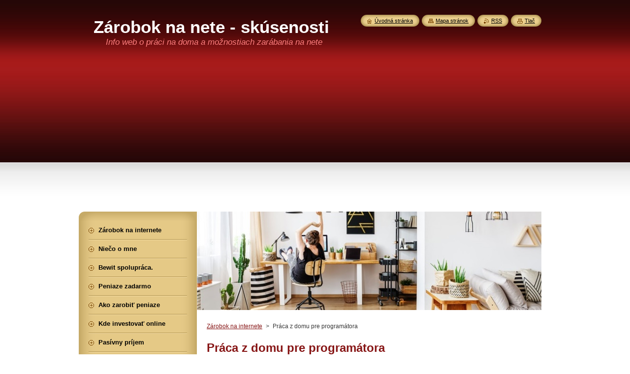

--- FILE ---
content_type: text/html; charset=UTF-8
request_url: https://www.pracanadoma-skusenosti.eu/news/praca-z-domu-pre-programatora/
body_size: 8455
content:
<!--[if lte IE 9]><!DOCTYPE HTML PUBLIC "-//W3C//DTD HTML 4.01 Transitional//EN" "https://www.w3.org/TR/html4/loose.dtd"><![endif]-->
<!DOCTYPE html>
<!--[if IE]><html class="ie" lang="sk"><![endif]-->
<!--[if gt IE 9]><!--> 
<html lang="sk">
<!--<![endif]-->
    <head>
		<meta name="google-site-verification" content="NZw6UQ6L8CtqtkCMVR_1oVdXU7FD2ChOe-HXC6mmvxU" />
        <!--[if lt IE 8]><meta http-equiv="X-UA-Compatible" content="IE=EmulateIE7"><![endif]--><!--[if IE 8]><meta http-equiv="X-UA-Compatible" content="IE=EmulateIE8"><![endif]--><!--[if IE 9]><meta http-equiv="X-UA-Compatible" content="IE=EmulateIE9"><![endif]-->
        <base href="https://www.pracanadoma-skusenosti.eu/">
  <meta charset="utf-8">
  <meta name="description" content="">
  <meta name="keywords" content="">
  <meta name="generator" content="Webnode">
  <meta name="apple-mobile-web-app-capable" content="yes">
  <meta name="apple-mobile-web-app-status-bar-style" content="black">
  <meta name="format-detection" content="telephone=no">
    <meta name="google-site-verification" content="NZw6UQ6L8CtqtkCMVR_1oVdXU7FD2ChOe-HXC6mmvxU">
  <link rel="icon" type="image/svg+xml" href="/favicon.svg" sizes="any">  <link rel="icon" type="image/svg+xml" href="/favicon16.svg" sizes="16x16">  <link rel="icon" href="/favicon.ico"><link rel="canonical" href="https://www.pracanadoma-skusenosti.eu/news/praca-z-domu-pre-programatora/">
<script type="text/javascript">(function(i,s,o,g,r,a,m){i['GoogleAnalyticsObject']=r;i[r]=i[r]||function(){
			(i[r].q=i[r].q||[]).push(arguments)},i[r].l=1*new Date();a=s.createElement(o),
			m=s.getElementsByTagName(o)[0];a.async=1;a.src=g;m.parentNode.insertBefore(a,m)
			})(window,document,'script','//www.google-analytics.com/analytics.js','ga');ga('create', 'UA-797705-6', 'auto',{"name":"wnd_header"});ga('wnd_header.set', 'dimension1', 'W1');ga('wnd_header.set', 'anonymizeIp', true);ga('wnd_header.send', 'pageview');var _gaq = _gaq || [];
				  (function() {
					var ga = document.createElement('script'); ga.type = 'text/javascript'; ga.async = true;
					ga.src = ('https:' == location.protocol ? 'https://ssl' : 'https://www') + '.google-analytics.com/ga.js';
					var s = document.getElementsByTagName('script')[0]; s.parentNode.insertBefore(ga, s);
				  })(); _gaq.push(['_setAccount', 'UA-47514194-1']);_gaq.push(['_trackPageview']);_gaq.push(['_gat._anonymizeIp']);var pageTrackerAllTrackEvent=function(category,action,opt_label,opt_value){ga('send', 'event', category, action, opt_label, opt_value)};</script>
  <link rel="alternate" type="application/rss+xml" href="https://pracanadoma-skusenosti.eu/rss/all.xml" title="">
<!--[if lte IE 9]><style type="text/css">.cke_skin_webnode iframe {vertical-align: baseline !important;}</style><![endif]-->
        <title>Práca z domu pre programátora :: Zárobok na nete - skúsenosti</title>
        <meta name="robots" content="index, follow">
        <meta name="googlebot" content="index, follow">
        <link href="/css/style.css" rel="stylesheet" type="text/css" media="screen,projection,handheld,tv">
        <link href="/css/print.css" rel="stylesheet" type="text/css" media="print">
        <script type="text/javascript" src="/js/functions.js"></script>
        <!--[if IE]>
            <script type="text/javascript" src="/js/functions-ie.js"></script>
        <![endif]-->
        <!--[if IE 6]>
            <script type="text/javascript" src="/js/png.js"></script>
            <script type="text/javascript">
                DD_belatedPNG.fix('#menuzone, #menuzoneBottom, .homepage, .sitemap, .rss, .print, .homepage span, .sitemap span, .rss span, .print span, #sidebar .boxTitle, #fulltextSearchText, #fulltextSearchButton, #leftSide .boxTitle');
            </script>
        <![endif]-->
    
				<script type="text/javascript">
				/* <![CDATA[ */
					
					if (typeof(RS_CFG) == 'undefined') RS_CFG = new Array();
					RS_CFG['staticServers'] = new Array('https://d11bh4d8fhuq47.cloudfront.net/');
					RS_CFG['skinServers'] = new Array('https://d11bh4d8fhuq47.cloudfront.net/');
					RS_CFG['filesPath'] = 'https://www.pracanadoma-skusenosti.eu/_files/';
					RS_CFG['filesAWSS3Path'] = 'https://2aefd7e7ef.clvaw-cdnwnd.com/539dc143980eda143925841fef7129a5/';
					RS_CFG['lbClose'] = 'Zavrieť';
					RS_CFG['skin'] = 'default';
					if (!RS_CFG['labels']) RS_CFG['labels'] = new Array();
					RS_CFG['systemName'] = 'Webnode';
						
					RS_CFG['responsiveLayout'] = 0;
					RS_CFG['mobileDevice'] = 0;
					RS_CFG['labels']['copyPasteSource'] = 'Viac tu:';
					
				/* ]]> */
				</script><script type="text/javascript" src="https://d11bh4d8fhuq47.cloudfront.net/_system/client/js/compressed/frontend.package.1-3-108.js?ph=2aefd7e7ef"></script><style type="text/css"></style></head>
    <body>
    <div id="siteBg">
        <div id="site">
            
            <!-- HEADER -->
            <div id="header">
                <div id="logozone">
                    <div id="logo"><a href="home/" title="Prejsť na úvodnú stránku."><span id="rbcSystemIdentifierLogo">Zárobok na nete - skúsenosti</span></a></div>                    <p id="moto"><span id="rbcCompanySlogan" class="rbcNoStyleSpan">Info web o práci na doma a možnostiach zarábania na nete </span></p>
                </div>
            </div>
            <!-- /HEADER -->

            <div class="cleaner"><!-- / --></div>

            <!-- MAIN -->
            <div id="mainWide">
                <div id="mainContent">

                    <div id="contentRow">
                        <!-- ILLUSTRATION -->
                        <div id="illustration">
                            <img src="https://2aefd7e7ef.clvaw-cdnwnd.com/539dc143980eda143925841fef7129a5/200002134-6198e61990/praca-z-domu3.jpg?ph=2aefd7e7ef" width="700" height="200" alt="">                        </div>
                        <!-- /ILLUSTRATION -->

                        <div class="cleaner"><!-- / --></div>

                        <!-- CONTENT -->
                        <div id="content">

                            <!-- NAVIGATOR -->
                            <div id="pageNavigator" class="rbcContentBlock">        <div id="navizone" class="navigator">                       <a class="navFirstPage" href="/home/">Zárobok na internete</a>      <span><span> &gt; </span></span>          <span id="navCurrentPage">Práca z domu pre programátora</span>               </div>              <div class="cleaner"><!-- / --></div>        </div>                            <!-- /NAVIGATOR -->

                            <div class="cleaner"><!-- / --></div>

                            

		
		
		  <div class="box">
		    <div class="boxTitle"><h1>Práca z domu pre programátora</h1></div>
        <div class="boxContent">
		      					 
            <div class="articleDetail"> 
           
              <ins>03.04.2016 13:58</ins>    
              									
              <p style="text-align: justify;"><span style="color:#000000;"><span style="font-family:arial,helvetica,sans-serif;"><span style="font-size:14px;">Máte vyštudovanú IT školu? Baví vás programovanie a nechýba vám analytické myslenie? HTML, CSS, AJAX a PHP pre vás nie sú prázdne pojmy a veľmi dobre ich ovládate?&nbsp;Potom by vás mohla zaujímať pracovná príležitosť od freelancera Matúša Kubíka, ktorý hľadá pre svoje vznikajúce grafické štúdio šikovného a&nbsp;samostatného programátora.</span></span></span></p>
<p style="text-align: justify;"><span style="font-family:arial,helvetica,sans-serif;"><span style="font-size:14px;"><a href="https://www.pracanadoma-skusenosti.eu/news/home-office-programator/">čítaj ďalej</a>.</span></span></p>
<p style="text-align: justify;">&nbsp;</p>
      								      		
              					
              <div class="cleaner"><!-- / --></div>
              
              
              					
              <div class="cleaner"><!-- / --></div>
              
              <div class="rbcBookmarks"><div id="rbcBookmarks200005134"></div></div>
		<script type="text/javascript">
			/* <![CDATA[ */
			Event.observe(window, 'load', function(){
				var bookmarks = '<div style=\"float:left;\"><div style=\"float:left;\"><iframe src=\"//www.facebook.com/plugins/like.php?href=https://www.pracanadoma-skusenosti.eu/news/praca-z-domu-pre-programatora/&amp;send=false&amp;layout=button_count&amp;width=165&amp;show_faces=false&amp;action=like&amp;colorscheme=light&amp;font&amp;height=21&amp;appId=397846014145828&amp;locale=sk_SK\" scrolling=\"no\" frameborder=\"0\" style=\"border:none; overflow:hidden; width:165px; height:21px; position:relative; top:1px;\" allowtransparency=\"true\"></iframe></div><div style=\"float:left;\"><a href=\"https://twitter.com/share\" class=\"twitter-share-button\" data-count=\"horizontal\" data-via=\"webnode\" data-lang=\"en\">Tweet</a></div><script type=\"text/javascript\">(function() {var po = document.createElement(\'script\'); po.type = \'text/javascript\'; po.async = true;po.src = \'//platform.twitter.com/widgets.js\';var s = document.getElementsByTagName(\'script\')[0]; s.parentNode.insertBefore(po, s);})();'+'<'+'/scr'+'ipt></div> <div class=\"addthis_toolbox addthis_default_style\" style=\"float:left;\"><a class=\"addthis_counter addthis_pill_style\"></a></div> <script type=\"text/javascript\">(function() {var po = document.createElement(\'script\'); po.type = \'text/javascript\'; po.async = true;po.src = \'https://s7.addthis.com/js/250/addthis_widget.js#pubid=webnode\';var s = document.getElementsByTagName(\'script\')[0]; s.parentNode.insertBefore(po, s);})();'+'<'+'/scr'+'ipt><div style=\"clear:both;\"></div>';
				$('rbcBookmarks200005134').innerHTML = bookmarks;
				bookmarks.evalScripts();
			});
			/* ]]> */
		</script>
		      
                        
              <div class="cleaner"><!-- / --></div>  			
              
              <div class="back"><a href="archive/news/">Späť</a></div>
                      
            </div>
          
        </div>
      </div>
      
			
		
		  <div class="cleaner"><!-- / --></div>

		
                            <div class="cleaner"><!-- / --></div>

                        </div>
                        <!-- /CONTENT -->
                    </div>

                    <!-- SIDEBAR -->
                    <div id="sidebar">
   
                        <!-- MENU -->
                        


      <div id="menuzone">
        <div id="menuzoneBottom">
            <div id="menuzoneContent">


		<ul class="menu">
	<li class="first">
  
      <a href="/home/">
    
      <span>Zárobok na internete</span>
      
  </a>
  
  </li>
	<li>
  
      <a href="/nieco-o-mne/">
    
      <span>Niečo o mne</span>
      
  </a>
  
  </li>
	<li>
  
      <a href="/bewit-spolupraca/">
    
      <span>Bewit spolupráca.</span>
      
  </a>
  
  </li>
	<li>
  
      <a href="/peniaze-zadarmo/">
    
      <span>Peniaze zadarmo</span>
      
  </a>
  
  </li>
	<li>
  
      <a href="/ako-zarobit-peniaze/">
    
      <span>Ako zarobiť peniaze</span>
      
  </a>
  
  </li>
	<li>
  
      <a href="/kde-investovat-online-9-tipov/">
    
      <span>Kde investovať online </span>
      
  </a>
  
  </li>
	<li>
  
      <a href="/pasivny-prijem/">
    
      <span>Pasívny príjem</span>
      
  </a>
  
  </li>
	<li>
  
      <a href="/v-com-podnikat-15-tipov/">
    
      <span>V čom podnikať? - 17 tipov</span>
      
  </a>
  
  </li>
	<li>
  
      <a href="/ptc-zahranicne-klikacky/">
    
      <span>PTC zahraničné klikačky</span>
      
  </a>
  
  </li>
	<li>
  
      <a href="/ako-zvysit-navstevnost-a-trzby/">
    
      <span>Pre firmy - online marketing</span>
      
  </a>
  
  </li>
	<li>
  
      <a href="/praca-v-amazone/">
    
      <span>Práca v Amazone</span>
      
  </a>
  
  </li>
	<li>
  
      <a href="/moje-prve-skusenosti/">
    
      <span>Moje prvé skúsenosti</span>
      
  </a>
  
  </li>
	<li>
  
      <a href="/praca-doma-vseobecne2/">
    
      <span>Práca doma - všeobecne</span>
      
  </a>
  
  </li>
	<li>
  
      <a href="/koronavirus-a-praca/">
    
      <span>Koronavírus a práca</span>
      
  </a>
  
  </li>
	<li>
  
      <a href="/seriozne-prace-na-doma/">
    
      <span>Seriózne práce na doma</span>
      
  </a>
  
  </li>
	<li>
  
      <a href="/pisanie-clankov-za-peniaze-z-domu/">
    
      <span>Písanie článkov</span>
      
  </a>
  
  </li>
	<li>
  
      <a href="/virtualna-asistentka/">
    
      <span>Virtuálna asistentka</span>
      
  </a>
  
  </li>
	<li>
  
      <a href="/telefonista-call-centrum/">
    
      <span>Telefonista, call centrum</span>
      
  </a>
  
  </li>
	<li>
  
      <a href="/uctovnicka/">
    
      <span>Účtovníčka</span>
      
  </a>
  
  </li>
	<li>
  
      <a href="/prepisovanie-audio-video/">
    
      <span>Prepisovanie nahrávok</span>
      
  </a>
  
  </li>
	<li>
  
      <a href="/online-marketing/">
    
      <span>Online marketing</span>
      
  </a>
  
  </li>
	<li>
  
      <a href="/copywriting-piste-texty/">
    
      <span>Copywriting</span>
      
  </a>
  
  </li>
	<li>
  
      <a href="/copyediting-prepisovanie/">
    
      <span>Copyediting - prepisovanie</span>
      
  </a>
  
  </li>
	<li>
  
      <a href="/ghostwriting/">
    
      <span>Ghostwriting</span>
      
  </a>
  
  </li>
	<li>
  
      <a href="/kontrola-a-oprava-pravopisu/">
    
      <span>Kontrola, oprava pravopisu</span>
      
  </a>
  
  </li>
	<li>
  
      <a href="/administrator-e-shopu/">
    
      <span>Administrátor e-shopu</span>
      
  </a>
  
  </li>
	<li>
  
      <a href="/krajcirky-a-sicky/">
    
      <span>Krajčírky a šičky</span>
      
  </a>
  
  </li>
	<li>
  
      <a href="/strikovanie-a-hackovanie/">
    
      <span>Štrikovanie a háčkovanie</span>
      
  </a>
  
  </li>
	<li>
  
      <a href="/opatrovanie-deti-a-seniorov/">
    
      <span>Opatrovanie detí, seniorov</span>
      
  </a>
  
  </li>
	<li>
  
      <a href="/upratovanie-domace-prace/">
    
      <span>Upratovanie, domáce práce</span>
      
  </a>
  
  </li>
	<li>
  
      <a href="/programovanie/">
    
      <span>Programovanie </span>
      
  </a>
  
  </li>
	<li>
  
      <a href="/tester-hier-a-aplikacii/">
    
      <span>Tester hier a aplikácií</span>
      
  </a>
  
  </li>
	<li>
  
      <a href="/grafika-a-webdizajn/">
    
      <span>Grafika a dizajn</span>
      
  </a>
  
  </li>
	<li>
  
      <a href="/doucovanie-pre-ucitelov/">
    
      <span>Doučovanie - pre učiteľov</span>
      
  </a>
  
  </li>
	<li>
  
      <a href="/prekladanie-clankov/">
    
      <span>Prekladanie článkov </span>
      
  </a>
  
  </li>
	<li>
  
      <a href="/fotografovanie-a-fotobanky/">
    
      <span>Fotografovanie, fotobanky</span>
      
  </a>
  
  </li>
	<li>
  
      <a href="/global-affiliate-eshopy/">
    
      <span>Affiliate Marketing</span>
      
  </a>
  
  </li>
	<li>
  
      <a href="/ako-zarobit-blogovanim/">
    
      <span>Ako zarobiť blogovaním</span>
      
  </a>
  
  </li>
	<li>
  
      <a href="/google-adsense-reklama/">
    
      <span>Google Adsense - reklama</span>
      
  </a>
  
  </li>
	<li>
  
      <a href="/instagram-zarabanie/">
    
      <span>Instagram zarábanie</span>
      
  </a>
  
  </li>
	<li>
  
      <a href="/zarabanie-s-youtube-reklama-/">
    
      <span>Youtube -zarábaj na videu </span>
      
  </a>
  
  </li>
	<li>
  
      <a href="/facebook-twitter-a-ine-/">
    
      <span>Facebook, Twitter a iné</span>
      
  </a>
  
  </li>
	<li>
  
      <a href="/info-podnikanie-u-nas/">
    
      <span>Info-podnikanie u nás</span>
      
  </a>
  
  </li>
	<li>
  
      <a href="/podnikanie-s-nft/">
    
      <span>Podnikanie s NFT</span>
      
  </a>
  
  </li>
	<li>
  
      <a href="/podnikanie-s-domenami/">
    
      <span>Podnikanie s doménami</span>
      
  </a>
  
  </li>
	<li>
  
      <a href="/podnikanie-na-amazone/">
    
      <span>Podnikanie na Amazone</span>
      
  </a>
  
  </li>
	<li>
  
      <a href="/fransizing-podnikanie/">
    
      <span>Franšízing podnikanie</span>
      
  </a>
  
  </li>
	<li>
  
      <a href="/obchodovanie-na-burzach/">
    
      <span>Obchodovanie na burzách</span>
      
  </a>
  
  </li>
	<li>
  
      <a href="/mlm-sietovy-marketing/">
    
      <span>MLM - sieťový marketing</span>
      
  </a>
  
  </li>
	<li>
  
      <a href="/mlm-ktorym-sa-venujem/">
    
      <span>MLM - moje skúsenosti</span>
      
  </a>
  
  </li>
	<li>
  
      <a href="/zoznam-mlm-v-cr-a-sk/">
    
      <span>MLM pôsobiace v CZ a SK</span>
      
  </a>
  
  </li>
	<li>
  
      <a href="/zarabanie-hranim-hier/">
    
      <span>Zarábanie hraním hier</span>
      
  </a>
  
  </li>
	<li>
  
      <a href="/streamovanie-e-sportov/">
    
      <span>Streamovanie e-Športov</span>
      
  </a>
  
  </li>
	<li>
  
      <a href="/tazenie-kryptomien/">
    
      <span>Ťaženie Kryptomien</span>
      
  </a>
  
  </li>
	<li>
  
      <a href="/stavkovanie-navod/">
    
      <span>Tipovanie - skúsenosti</span>
      
  </a>
  
  </li>
	<li>
  
      <a href="/mikropraca-na-doma/">
    
      <span>Mikropráca na doma</span>
      
  </a>
  
  </li>
	<li>
  
      <a href="/handmade-predaj-vyrobkov/">
    
      <span>Handmade - ručná práca</span>
      
  </a>
  
  </li>
	<li>
  
      <a href="/lepenie-obalok-a-ine/">
    
      <span>Lepenie obálok a iné...</span>
      
  </a>
  
  </li>
	<li>
  
      <a href="/mystery-shopping/">
    
      <span>Mystery shopping</span>
      
  </a>
  
  </li>
	<li>
  
      <a href="/dotazniky-a-ankety/">
    
      <span>Dotazníky a ankety</span>
      
  </a>
  
  </li>
	<li>
  
      <a href="/cashback-systemy/">
    
      <span>Cashback systémy</span>
      
  </a>
  
  </li>
	<li>
  
      <a href="/programy-bez-investicie/">
    
      <span>Programy bez investície</span>
      
  </a>
  
  </li>
	<li>
  
      <a href="/dalsie-investicne-projekty/">
    
      <span>Ďalšie investičné projekty</span>
      
  </a>
  
  </li>
	<li>
  
      <a href="/sutaze-na-internete/">
    
      <span>Súťaže na internete</span>
      
  </a>
  
  </li>
	<li>
  
      <a href="/klikacky-funguje-to-/">
    
      <span>Klikačky - funguje to?</span>
      
  </a>
  
  </li>
	<li>
  
      <a href="/surfbary-ako-funguju-/">
    
      <span>Surfbary - ako fungujú?</span>
      
  </a>
  
  </li>
	<li>
  
      <a href="/pyramidy-ponzi-schemy/">
    
      <span>Pyramídy, Ponziho schémy</span>
      
  </a>
  
  </li>
	<li>
  
      <a href="/prelaunch-podovod-/">
    
      <span>Prelaunch - podvod?</span>
      
  </a>
  
  </li>
	<li>
  
      <a href="/online-hazardne-hry/">
    
      <span>Online hazardné hry</span>
      
  </a>
  
  </li>
	<li>
  
      <a href="/online-ruleta/">
    
      <span>Online ruleta a kasína</span>
      
  </a>
  
  </li>
	<li>
  
      <a href="/online-poker-ako-hrat/">
    
      <span>Online poker - ako hrať</span>
      
  </a>
  
  </li>
	<li>
  
      <a href="/pozicky-na-slovensku/">
    
      <span>Pôžičky na Slovensku</span>
      
  </a>
  
  </li>
	<li>
  
      <a href="/penny-aukcie-ako-funguju/">
    
      <span>Penny aukcie - ako fungujú</span>
      
  </a>
  
  </li>
	<li>
  
      <a href="/televizne-audiotextove-hry/">
    
      <span>Televízne audiotext hry</span>
      
  </a>
  
  </li>
	<li>
  
      <a href="/podvodne-programy-neplatia/">
    
      <span>Ďalšie podozrivé systémy</span>
      
  </a>
  
  </li>
	<li>
  
      <a href="/nielen-internet-podvody/">
    
      <span>Nielen internet podvody</span>
      
  </a>
  
  </li>
	<li>
  
      <a href="/internetove-penazenky/">
    
      <span>Internetové peňaženky</span>
      
  </a>
  
  </li>
	<li>
  
      <a href="/inzercia-a-katalogy/">
    
      <span>Inzercia a katalógy</span>
      
  </a>
  
  </li>
	<li>
  
      <a href="/diskusia-o-praci-na-doma/">
    
      <span>Diskusia o práci na doma</span>
      
  </a>
  
  </li>
	<li>
  
      <a href="/ponuky-prace-na-doma/">
    
      <span>Ponuky práce na doma</span>
      
  </a>
  
  </li>
	<li>
  
      <a href="/home-office-praca/">
    
      <span>Home office práca</span>
      
  </a>
  
  </li>
	<li>
  
      <a href="/partneri-web-stranky/">
    
      <span>Partneri web stránky</span>
      
  </a>
  
  </li>
	<li>
  
      <a href="/reklama/">
    
      <span>Reklama</span>
      
  </a>
  
  </li>
	<li>
  
      <a href="/ochrana-osobnych-udajov/">
    
      <span>Ochrana osobných údajov</span>
      
  </a>
  
  </li>
	<li>
  
      <a href="/pravne-upozornenie/">
    
      <span>Právne upozornenie</span>
      
  </a>
  
  </li>
	<li class="last">
  
      <a href="/kontakt/">
    
      <span>Kontakt</span>
      
  </a>
  
  </li>
</ul>

            </div>
         </div>
      </div>

					
                        <!-- /MENU -->

                        <div class="cleaner"><!-- / --></div>

                        <!-- SEARCH -->
                        

		  <div class="box ">
        <div class="boxTitle"><h2>Vyhľadávanie</h2></div>
        <div class="boxContentBorder"><div class="boxContent">

		<form action="/search/" method="get" id="fulltextSearch">
        
        <input type="text" name="text" id="fulltextSearchText">
        <input id="fulltextSearchButton" type="image" src="/img/search_btn.png" title="Hľadať">
        <div class="cleaner"><!-- / --></div> 

		</form>

       </div></div>
      </div>

		                        <!-- /SEARCH -->

                        <div class="cleaner"><!-- / --></div>

                        <!-- CONTACT -->
                        			
                        <!-- /CONTACT -->

                        <div class="cleaner"><!-- / --></div>

                        

      <div class="box wsw">
          <div class="boxContentBorder"><div class="boxContent">

		<h2 style="text-align: center;"><u><span style="font-size:18px;"><strong><span style="font-family:arial,helvetica,sans-serif;">PODPORA WEBU</span></strong></span></u></h2>
<p><span style="font-size:14px;"><span style="font-family:arial,helvetica,sans-serif;">Chcete ma podporiť, ale neviete ako? Pripojte sa k nám do tímu Bewit Family. Podporíte tým nielen tvorbu tohto webu, ale aj svoje zdravie. A ak ste podnikavý typ človeka, máte možnosť si aj privyrobiť. Neplatíte žiadne poplatky a ani sa k ničomu nezaväzujete.</span></span>&nbsp;<a href="https://www.pracanadoma-skusenosti.eu/bewit-spolupraca/ "><span style="font-family:arial,helvetica,sans-serif;"><span style="font-size:14px;">Viac info tu</span></span></a>.</p>

                       
          </div></div>
        </div>
      
        <div class="cleaner"><!-- / --></div>

		<div class="rbcWidgetArea" style="text-align: center;"></div><div class="rbcWidgetArea" style="text-align: center;"> <script async src="https://www.googletagmanager.com/gtag/js?id=UA-47514194-1"></script> <script>   window.dataLayer = window.dataLayer || [];   function gtag(){dataLayer.push(arguments);}   gtag('js', new Date());    gtag('config', 'UA-47514194-1', { 'anonymize_ip': true }); </script></div><div class="rbcWidgetArea" style="text-align: center;"><script async src="//pagead2.googlesyndication.com/pagead/js/adsbygoogle.js"></script>
<script>
  (adsbygoogle = window.adsbygoogle || []).push({
    google_ad_client: "ca-pub-3309260176490264",
    enable_page_level_ads: true
  });
</script></div><div class="rbcWidgetArea" style="text-align: center;"><div><a href="https://www.pracanadoma-skusenosti.eu/ponuky-prace-na-doma/formular-pre-firmy/" target="_blank" rel="nofollow noopener"><img class="aligncenter" title=" Hľadáte zamestnancov? Tu môžete vložiť vašu pracovnú ponuku!" src="https://2aefd7e7ef.clvaw-cdnwnd.com/539dc143980eda143925841fef7129a5/200002071-7aa7b7aa7d/hladate-zamestnancov.jpg" alt=" Hľadáte zamestnancov? Tu môžete vložiť vašu pracovnú ponuku!" /></a></div></div>
                        
                        <div class="cleaner"><!-- / --></div>

                    </div>
                    <!-- /SIDEBAR -->

                    <hr class="cleaner">

                </div><!-- mainContent -->

            </div>
            <!-- MAIN -->        
            
            <!-- FOOTER -->
            <div id="footer">
                <div id="footerContent">
                    <div id="footerLeft">
                        <span id="rbcFooterText" class="rbcNoStyleSpan">© 2024 Všetky práva vyhradené. </span>                    </div>
                    <div id="footerRight">
                        <span class="rbcSignatureText">pracanadoma-skusenosti.eu</span>                    </div>
                </div>
            </div>
            <!-- /FOOTER -->
          
            <!-- LANG -->
            <div id="lang">
                <div id="languageSelect"></div>			
            </div>
            <!-- /LANG -->
            
            <!-- LINKS -->
            <div id="link">
                <span class="homepage"><span><a href="home/" title="Prejsť na úvodnú stránku.">Úvodná stránka</a></span></span>
                <span class="sitemap"><span><a href="/sitemap/" title="Prejsť na mapu stránok.">Mapa stránok</a></span></span>
                <span class="rss"><span><a href="/rss/" title="RSS kanály">RSS</a></span></span>
                <span class="print"><span><a href="#" onclick="window.print(); return false;" title="Vytlačiť stránku">Tlač</a></span></span>
            </div>
            <!-- /LINKS -->
           

        </div>
        <div class="cleaner"><!-- / --></div>
    </div>

    <script type="text/javascript">
    /* <![CDATA[ */

        RubicusFrontendIns.addObserver
	({
            onContentChange: function ()
            {
            	setContentSize();                
            },

            onStartSlideshow: function()
            {
                $('slideshowControl').innerHTML	= '<span>Pozastaviť prezentáciu<'+'/span>';
		$('slideshowControl').title = 'Pozastaviť automatické prechádzanie obrázkov';
		$('slideshowControl').onclick = RubicusFrontendIns.stopSlideshow.bind(RubicusFrontendIns);
            },

            onStopSlideshow: function()
            {
                $('slideshowControl').innerHTML	= '<span>Spustiť prezentáciu<'+'/span>';
		$('slideshowControl').title = 'Spustiť automatické prechádzanie obrázkov';
		$('slideshowControl').onclick = RubicusFrontendIns.startSlideshow.bind(RubicusFrontendIns);
            },

            onShowImage: function()
            {
                if (RubicusFrontendIns.isSlideshowMode())
		{
                    $('slideshowControl').innerHTML = '<span>Pozastaviť prezentáciu<'+'/span>';
                    $('slideshowControl').title	= 'Pozastaviť automatické prechádzanie obrázkov';
                    $('slideshowControl').onclick = RubicusFrontendIns.stopSlideshow.bind(RubicusFrontendIns);
		}
                setContentSize();
            }
	});

        if (!$('detailScript'))
        {
            window.onload = setContentSize;
        }
        document.body.onresize = setContentSize;
        window.onresize = setContentSize;

        RubicusFrontendIns.addFileToPreload('/img/loading.gif');

    /* ]]> */
    </script>

  <div id="rbcFooterHtml"></div><script type="text/javascript"></script><script type="text/javascript">var keenTrackerCmsTrackEvent=function(id){if(typeof _jsTracker=="undefined" || !_jsTracker){return false;};try{var name=_keenEvents[id];var keenEvent={user:{u:_keenData.u,p:_keenData.p,lc:_keenData.lc,t:_keenData.t},action:{identifier:id,name:name,category:'cms',platform:'WND1',version:'2.1.157'},browser:{url:location.href,ua:navigator.userAgent,referer_url:document.referrer,resolution:screen.width+'x'+screen.height,ip:'3.129.90.29'}};_jsTracker.jsonpSubmit('PROD',keenEvent,function(err,res){});}catch(err){console.log(err)};};</script></body>
</html>



--- FILE ---
content_type: text/html; charset=utf-8
request_url: https://www.google.com/recaptcha/api2/aframe
body_size: 266
content:
<!DOCTYPE HTML><html><head><meta http-equiv="content-type" content="text/html; charset=UTF-8"></head><body><script nonce="Gxe2JeEW6LeXrDSiyscTFg">/** Anti-fraud and anti-abuse applications only. See google.com/recaptcha */ try{var clients={'sodar':'https://pagead2.googlesyndication.com/pagead/sodar?'};window.addEventListener("message",function(a){try{if(a.source===window.parent){var b=JSON.parse(a.data);var c=clients[b['id']];if(c){var d=document.createElement('img');d.src=c+b['params']+'&rc='+(localStorage.getItem("rc::a")?sessionStorage.getItem("rc::b"):"");window.document.body.appendChild(d);sessionStorage.setItem("rc::e",parseInt(sessionStorage.getItem("rc::e")||0)+1);localStorage.setItem("rc::h",'1768841616750');}}}catch(b){}});window.parent.postMessage("_grecaptcha_ready", "*");}catch(b){}</script></body></html>